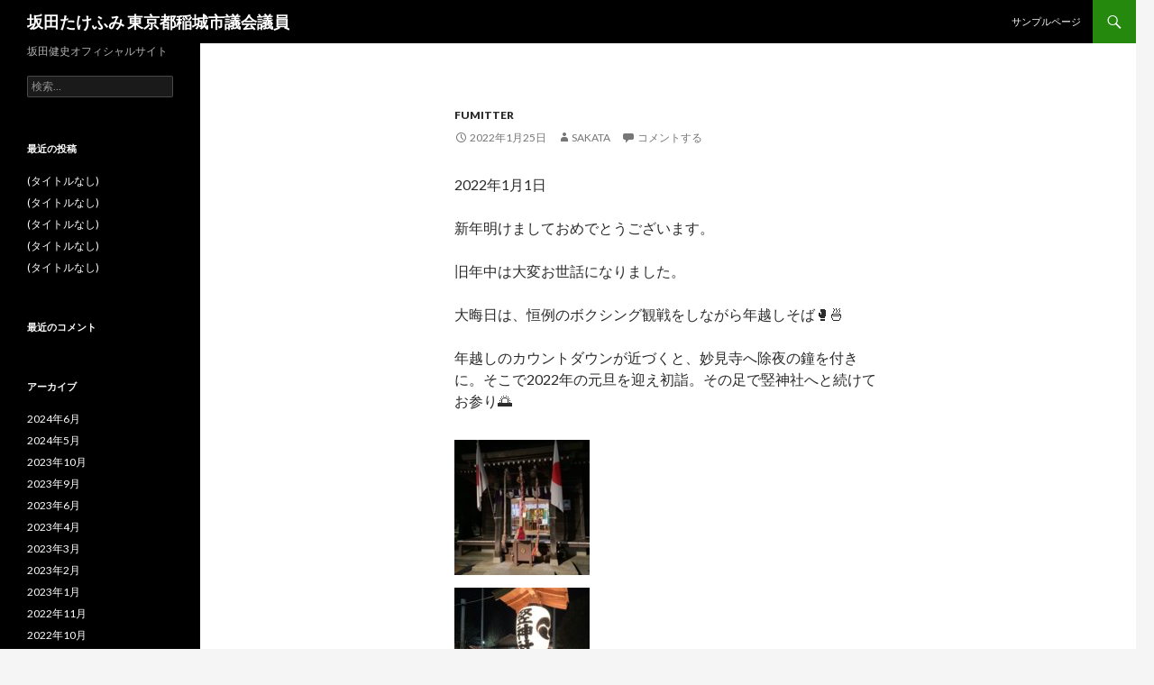

--- FILE ---
content_type: text/html; charset=UTF-8
request_url: http://inagi-sakata.com/wp/?p=873
body_size: 37840
content:
<!DOCTYPE html>
<!--[if IE 7]>
<html class="ie ie7" lang="ja">
<![endif]-->
<!--[if IE 8]>
<html class="ie ie8" lang="ja">
<![endif]-->
<!--[if !(IE 7) & !(IE 8)]><!-->
<html lang="ja">
<!--<![endif]-->
<head>
	<meta charset="UTF-8">
	<meta name="viewport" content="width=device-width">
	<title>坂田たけふみ 東京都稲城市議会議員</title>
	<link rel="profile" href="https://gmpg.org/xfn/11">
	<link rel="pingback" href="http://inagi-sakata.com/wp/xmlrpc.php">
	<!--[if lt IE 9]>
	<script src="http://inagi-sakata.com/wp/wp-content/themes/twentyfourteen/js/html5.js?ver=3.7.0"></script>
	<![endif]-->
	<meta name='robots' content='noindex, nofollow' />
<link rel='dns-prefetch' href='//fonts.googleapis.com' />
<link href='https://fonts.gstatic.com' crossorigin rel='preconnect' />
<link rel="alternate" type="application/rss+xml" title="坂田たけふみ 東京都稲城市議会議員 &raquo; フィード" href="http://inagi-sakata.com/wp/?feed=rss2" />
<link rel="alternate" type="application/rss+xml" title="坂田たけふみ 東京都稲城市議会議員 &raquo; コメントフィード" href="http://inagi-sakata.com/wp/?feed=comments-rss2" />
<link rel="alternate" type="application/rss+xml" title="坂田たけふみ 東京都稲城市議会議員 &raquo;  のコメントのフィード" href="http://inagi-sakata.com/wp/?feed=rss2&#038;p=873" />
<link rel="alternate" title="oEmbed (JSON)" type="application/json+oembed" href="http://inagi-sakata.com/wp/index.php?rest_route=%2Foembed%2F1.0%2Fembed&#038;url=http%3A%2F%2Finagi-sakata.com%2Fwp%2F%3Fp%3D873" />
<link rel="alternate" title="oEmbed (XML)" type="text/xml+oembed" href="http://inagi-sakata.com/wp/index.php?rest_route=%2Foembed%2F1.0%2Fembed&#038;url=http%3A%2F%2Finagi-sakata.com%2Fwp%2F%3Fp%3D873&#038;format=xml" />
<style id='wp-img-auto-sizes-contain-inline-css'>
img:is([sizes=auto i],[sizes^="auto," i]){contain-intrinsic-size:3000px 1500px}
/*# sourceURL=wp-img-auto-sizes-contain-inline-css */
</style>
<link rel='stylesheet' id='sbi_styles-css' href='http://inagi-sakata.com/wp/wp-content/plugins/instagram-feed/css/sbi-styles.min.css?ver=6.1.5' media='all' />
<style id='wp-emoji-styles-inline-css'>

	img.wp-smiley, img.emoji {
		display: inline !important;
		border: none !important;
		box-shadow: none !important;
		height: 1em !important;
		width: 1em !important;
		margin: 0 0.07em !important;
		vertical-align: -0.1em !important;
		background: none !important;
		padding: 0 !important;
	}
/*# sourceURL=wp-emoji-styles-inline-css */
</style>
<style id='wp-block-library-inline-css'>
:root{--wp-block-synced-color:#7a00df;--wp-block-synced-color--rgb:122,0,223;--wp-bound-block-color:var(--wp-block-synced-color);--wp-editor-canvas-background:#ddd;--wp-admin-theme-color:#007cba;--wp-admin-theme-color--rgb:0,124,186;--wp-admin-theme-color-darker-10:#006ba1;--wp-admin-theme-color-darker-10--rgb:0,107,160.5;--wp-admin-theme-color-darker-20:#005a87;--wp-admin-theme-color-darker-20--rgb:0,90,135;--wp-admin-border-width-focus:2px}@media (min-resolution:192dpi){:root{--wp-admin-border-width-focus:1.5px}}.wp-element-button{cursor:pointer}:root .has-very-light-gray-background-color{background-color:#eee}:root .has-very-dark-gray-background-color{background-color:#313131}:root .has-very-light-gray-color{color:#eee}:root .has-very-dark-gray-color{color:#313131}:root .has-vivid-green-cyan-to-vivid-cyan-blue-gradient-background{background:linear-gradient(135deg,#00d084,#0693e3)}:root .has-purple-crush-gradient-background{background:linear-gradient(135deg,#34e2e4,#4721fb 50%,#ab1dfe)}:root .has-hazy-dawn-gradient-background{background:linear-gradient(135deg,#faaca8,#dad0ec)}:root .has-subdued-olive-gradient-background{background:linear-gradient(135deg,#fafae1,#67a671)}:root .has-atomic-cream-gradient-background{background:linear-gradient(135deg,#fdd79a,#004a59)}:root .has-nightshade-gradient-background{background:linear-gradient(135deg,#330968,#31cdcf)}:root .has-midnight-gradient-background{background:linear-gradient(135deg,#020381,#2874fc)}:root{--wp--preset--font-size--normal:16px;--wp--preset--font-size--huge:42px}.has-regular-font-size{font-size:1em}.has-larger-font-size{font-size:2.625em}.has-normal-font-size{font-size:var(--wp--preset--font-size--normal)}.has-huge-font-size{font-size:var(--wp--preset--font-size--huge)}.has-text-align-center{text-align:center}.has-text-align-left{text-align:left}.has-text-align-right{text-align:right}.has-fit-text{white-space:nowrap!important}#end-resizable-editor-section{display:none}.aligncenter{clear:both}.items-justified-left{justify-content:flex-start}.items-justified-center{justify-content:center}.items-justified-right{justify-content:flex-end}.items-justified-space-between{justify-content:space-between}.screen-reader-text{border:0;clip-path:inset(50%);height:1px;margin:-1px;overflow:hidden;padding:0;position:absolute;width:1px;word-wrap:normal!important}.screen-reader-text:focus{background-color:#ddd;clip-path:none;color:#444;display:block;font-size:1em;height:auto;left:5px;line-height:normal;padding:15px 23px 14px;text-decoration:none;top:5px;width:auto;z-index:100000}html :where(.has-border-color){border-style:solid}html :where([style*=border-top-color]){border-top-style:solid}html :where([style*=border-right-color]){border-right-style:solid}html :where([style*=border-bottom-color]){border-bottom-style:solid}html :where([style*=border-left-color]){border-left-style:solid}html :where([style*=border-width]){border-style:solid}html :where([style*=border-top-width]){border-top-style:solid}html :where([style*=border-right-width]){border-right-style:solid}html :where([style*=border-bottom-width]){border-bottom-style:solid}html :where([style*=border-left-width]){border-left-style:solid}html :where(img[class*=wp-image-]){height:auto;max-width:100%}:where(figure){margin:0 0 1em}html :where(.is-position-sticky){--wp-admin--admin-bar--position-offset:var(--wp-admin--admin-bar--height,0px)}@media screen and (max-width:600px){html :where(.is-position-sticky){--wp-admin--admin-bar--position-offset:0px}}

/*# sourceURL=wp-block-library-inline-css */
</style><style id='global-styles-inline-css'>
:root{--wp--preset--aspect-ratio--square: 1;--wp--preset--aspect-ratio--4-3: 4/3;--wp--preset--aspect-ratio--3-4: 3/4;--wp--preset--aspect-ratio--3-2: 3/2;--wp--preset--aspect-ratio--2-3: 2/3;--wp--preset--aspect-ratio--16-9: 16/9;--wp--preset--aspect-ratio--9-16: 9/16;--wp--preset--color--black: #000;--wp--preset--color--cyan-bluish-gray: #abb8c3;--wp--preset--color--white: #fff;--wp--preset--color--pale-pink: #f78da7;--wp--preset--color--vivid-red: #cf2e2e;--wp--preset--color--luminous-vivid-orange: #ff6900;--wp--preset--color--luminous-vivid-amber: #fcb900;--wp--preset--color--light-green-cyan: #7bdcb5;--wp--preset--color--vivid-green-cyan: #00d084;--wp--preset--color--pale-cyan-blue: #8ed1fc;--wp--preset--color--vivid-cyan-blue: #0693e3;--wp--preset--color--vivid-purple: #9b51e0;--wp--preset--color--green: #24890d;--wp--preset--color--dark-gray: #2b2b2b;--wp--preset--color--medium-gray: #767676;--wp--preset--color--light-gray: #f5f5f5;--wp--preset--gradient--vivid-cyan-blue-to-vivid-purple: linear-gradient(135deg,rgb(6,147,227) 0%,rgb(155,81,224) 100%);--wp--preset--gradient--light-green-cyan-to-vivid-green-cyan: linear-gradient(135deg,rgb(122,220,180) 0%,rgb(0,208,130) 100%);--wp--preset--gradient--luminous-vivid-amber-to-luminous-vivid-orange: linear-gradient(135deg,rgb(252,185,0) 0%,rgb(255,105,0) 100%);--wp--preset--gradient--luminous-vivid-orange-to-vivid-red: linear-gradient(135deg,rgb(255,105,0) 0%,rgb(207,46,46) 100%);--wp--preset--gradient--very-light-gray-to-cyan-bluish-gray: linear-gradient(135deg,rgb(238,238,238) 0%,rgb(169,184,195) 100%);--wp--preset--gradient--cool-to-warm-spectrum: linear-gradient(135deg,rgb(74,234,220) 0%,rgb(151,120,209) 20%,rgb(207,42,186) 40%,rgb(238,44,130) 60%,rgb(251,105,98) 80%,rgb(254,248,76) 100%);--wp--preset--gradient--blush-light-purple: linear-gradient(135deg,rgb(255,206,236) 0%,rgb(152,150,240) 100%);--wp--preset--gradient--blush-bordeaux: linear-gradient(135deg,rgb(254,205,165) 0%,rgb(254,45,45) 50%,rgb(107,0,62) 100%);--wp--preset--gradient--luminous-dusk: linear-gradient(135deg,rgb(255,203,112) 0%,rgb(199,81,192) 50%,rgb(65,88,208) 100%);--wp--preset--gradient--pale-ocean: linear-gradient(135deg,rgb(255,245,203) 0%,rgb(182,227,212) 50%,rgb(51,167,181) 100%);--wp--preset--gradient--electric-grass: linear-gradient(135deg,rgb(202,248,128) 0%,rgb(113,206,126) 100%);--wp--preset--gradient--midnight: linear-gradient(135deg,rgb(2,3,129) 0%,rgb(40,116,252) 100%);--wp--preset--font-size--small: 13px;--wp--preset--font-size--medium: 20px;--wp--preset--font-size--large: 36px;--wp--preset--font-size--x-large: 42px;--wp--preset--spacing--20: 0.44rem;--wp--preset--spacing--30: 0.67rem;--wp--preset--spacing--40: 1rem;--wp--preset--spacing--50: 1.5rem;--wp--preset--spacing--60: 2.25rem;--wp--preset--spacing--70: 3.38rem;--wp--preset--spacing--80: 5.06rem;--wp--preset--shadow--natural: 6px 6px 9px rgba(0, 0, 0, 0.2);--wp--preset--shadow--deep: 12px 12px 50px rgba(0, 0, 0, 0.4);--wp--preset--shadow--sharp: 6px 6px 0px rgba(0, 0, 0, 0.2);--wp--preset--shadow--outlined: 6px 6px 0px -3px rgb(255, 255, 255), 6px 6px rgb(0, 0, 0);--wp--preset--shadow--crisp: 6px 6px 0px rgb(0, 0, 0);}:where(.is-layout-flex){gap: 0.5em;}:where(.is-layout-grid){gap: 0.5em;}body .is-layout-flex{display: flex;}.is-layout-flex{flex-wrap: wrap;align-items: center;}.is-layout-flex > :is(*, div){margin: 0;}body .is-layout-grid{display: grid;}.is-layout-grid > :is(*, div){margin: 0;}:where(.wp-block-columns.is-layout-flex){gap: 2em;}:where(.wp-block-columns.is-layout-grid){gap: 2em;}:where(.wp-block-post-template.is-layout-flex){gap: 1.25em;}:where(.wp-block-post-template.is-layout-grid){gap: 1.25em;}.has-black-color{color: var(--wp--preset--color--black) !important;}.has-cyan-bluish-gray-color{color: var(--wp--preset--color--cyan-bluish-gray) !important;}.has-white-color{color: var(--wp--preset--color--white) !important;}.has-pale-pink-color{color: var(--wp--preset--color--pale-pink) !important;}.has-vivid-red-color{color: var(--wp--preset--color--vivid-red) !important;}.has-luminous-vivid-orange-color{color: var(--wp--preset--color--luminous-vivid-orange) !important;}.has-luminous-vivid-amber-color{color: var(--wp--preset--color--luminous-vivid-amber) !important;}.has-light-green-cyan-color{color: var(--wp--preset--color--light-green-cyan) !important;}.has-vivid-green-cyan-color{color: var(--wp--preset--color--vivid-green-cyan) !important;}.has-pale-cyan-blue-color{color: var(--wp--preset--color--pale-cyan-blue) !important;}.has-vivid-cyan-blue-color{color: var(--wp--preset--color--vivid-cyan-blue) !important;}.has-vivid-purple-color{color: var(--wp--preset--color--vivid-purple) !important;}.has-black-background-color{background-color: var(--wp--preset--color--black) !important;}.has-cyan-bluish-gray-background-color{background-color: var(--wp--preset--color--cyan-bluish-gray) !important;}.has-white-background-color{background-color: var(--wp--preset--color--white) !important;}.has-pale-pink-background-color{background-color: var(--wp--preset--color--pale-pink) !important;}.has-vivid-red-background-color{background-color: var(--wp--preset--color--vivid-red) !important;}.has-luminous-vivid-orange-background-color{background-color: var(--wp--preset--color--luminous-vivid-orange) !important;}.has-luminous-vivid-amber-background-color{background-color: var(--wp--preset--color--luminous-vivid-amber) !important;}.has-light-green-cyan-background-color{background-color: var(--wp--preset--color--light-green-cyan) !important;}.has-vivid-green-cyan-background-color{background-color: var(--wp--preset--color--vivid-green-cyan) !important;}.has-pale-cyan-blue-background-color{background-color: var(--wp--preset--color--pale-cyan-blue) !important;}.has-vivid-cyan-blue-background-color{background-color: var(--wp--preset--color--vivid-cyan-blue) !important;}.has-vivid-purple-background-color{background-color: var(--wp--preset--color--vivid-purple) !important;}.has-black-border-color{border-color: var(--wp--preset--color--black) !important;}.has-cyan-bluish-gray-border-color{border-color: var(--wp--preset--color--cyan-bluish-gray) !important;}.has-white-border-color{border-color: var(--wp--preset--color--white) !important;}.has-pale-pink-border-color{border-color: var(--wp--preset--color--pale-pink) !important;}.has-vivid-red-border-color{border-color: var(--wp--preset--color--vivid-red) !important;}.has-luminous-vivid-orange-border-color{border-color: var(--wp--preset--color--luminous-vivid-orange) !important;}.has-luminous-vivid-amber-border-color{border-color: var(--wp--preset--color--luminous-vivid-amber) !important;}.has-light-green-cyan-border-color{border-color: var(--wp--preset--color--light-green-cyan) !important;}.has-vivid-green-cyan-border-color{border-color: var(--wp--preset--color--vivid-green-cyan) !important;}.has-pale-cyan-blue-border-color{border-color: var(--wp--preset--color--pale-cyan-blue) !important;}.has-vivid-cyan-blue-border-color{border-color: var(--wp--preset--color--vivid-cyan-blue) !important;}.has-vivid-purple-border-color{border-color: var(--wp--preset--color--vivid-purple) !important;}.has-vivid-cyan-blue-to-vivid-purple-gradient-background{background: var(--wp--preset--gradient--vivid-cyan-blue-to-vivid-purple) !important;}.has-light-green-cyan-to-vivid-green-cyan-gradient-background{background: var(--wp--preset--gradient--light-green-cyan-to-vivid-green-cyan) !important;}.has-luminous-vivid-amber-to-luminous-vivid-orange-gradient-background{background: var(--wp--preset--gradient--luminous-vivid-amber-to-luminous-vivid-orange) !important;}.has-luminous-vivid-orange-to-vivid-red-gradient-background{background: var(--wp--preset--gradient--luminous-vivid-orange-to-vivid-red) !important;}.has-very-light-gray-to-cyan-bluish-gray-gradient-background{background: var(--wp--preset--gradient--very-light-gray-to-cyan-bluish-gray) !important;}.has-cool-to-warm-spectrum-gradient-background{background: var(--wp--preset--gradient--cool-to-warm-spectrum) !important;}.has-blush-light-purple-gradient-background{background: var(--wp--preset--gradient--blush-light-purple) !important;}.has-blush-bordeaux-gradient-background{background: var(--wp--preset--gradient--blush-bordeaux) !important;}.has-luminous-dusk-gradient-background{background: var(--wp--preset--gradient--luminous-dusk) !important;}.has-pale-ocean-gradient-background{background: var(--wp--preset--gradient--pale-ocean) !important;}.has-electric-grass-gradient-background{background: var(--wp--preset--gradient--electric-grass) !important;}.has-midnight-gradient-background{background: var(--wp--preset--gradient--midnight) !important;}.has-small-font-size{font-size: var(--wp--preset--font-size--small) !important;}.has-medium-font-size{font-size: var(--wp--preset--font-size--medium) !important;}.has-large-font-size{font-size: var(--wp--preset--font-size--large) !important;}.has-x-large-font-size{font-size: var(--wp--preset--font-size--x-large) !important;}
/*# sourceURL=global-styles-inline-css */
</style>

<style id='classic-theme-styles-inline-css'>
/*! This file is auto-generated */
.wp-block-button__link{color:#fff;background-color:#32373c;border-radius:9999px;box-shadow:none;text-decoration:none;padding:calc(.667em + 2px) calc(1.333em + 2px);font-size:1.125em}.wp-block-file__button{background:#32373c;color:#fff;text-decoration:none}
/*# sourceURL=/wp-includes/css/classic-themes.min.css */
</style>
<link rel='stylesheet' id='twentyfourteen-lato-css' href='https://fonts.googleapis.com/css?family=Lato%3A300%2C400%2C700%2C900%2C300italic%2C400italic%2C700italic&#038;subset=latin%2Clatin-ext&#038;display=fallback' media='all' />
<link rel='stylesheet' id='genericons-css' href='http://inagi-sakata.com/wp/wp-content/themes/twentyfourteen/genericons/genericons.css?ver=3.0.3' media='all' />
<link rel='stylesheet' id='twentyfourteen-style-css' href='http://inagi-sakata.com/wp/wp-content/themes/twentyfourteen/style.css?ver=20221101' media='all' />
<link rel='stylesheet' id='twentyfourteen-block-style-css' href='http://inagi-sakata.com/wp/wp-content/themes/twentyfourteen/css/blocks.css?ver=20210622' media='all' />
<script src="http://inagi-sakata.com/wp/wp-includes/js/jquery/jquery.min.js?ver=3.7.1" id="jquery-core-js"></script>
<script src="http://inagi-sakata.com/wp/wp-includes/js/jquery/jquery-migrate.min.js?ver=3.4.1" id="jquery-migrate-js"></script>
<link rel="https://api.w.org/" href="http://inagi-sakata.com/wp/index.php?rest_route=/" /><link rel="alternate" title="JSON" type="application/json" href="http://inagi-sakata.com/wp/index.php?rest_route=/wp/v2/posts/873" /><link rel="EditURI" type="application/rsd+xml" title="RSD" href="http://inagi-sakata.com/wp/xmlrpc.php?rsd" />
<meta name="generator" content="WordPress 6.9" />
<link rel="canonical" href="http://inagi-sakata.com/wp/?p=873" />
<link rel='shortlink' href='http://inagi-sakata.com/wp/?p=873' />
<style>.recentcomments a{display:inline !important;padding:0 !important;margin:0 !important;}</style></head>

<body class="wp-singular post-template-default single single-post postid-873 single-format-standard wp-embed-responsive wp-theme-twentyfourteen masthead-fixed full-width singular">
<div id="page" class="hfeed site">
	
	<header id="masthead" class="site-header">
		<div class="header-main">
			<h1 class="site-title"><a href="http://inagi-sakata.com/wp/" rel="home">坂田たけふみ 東京都稲城市議会議員</a></h1>

			<div class="search-toggle">
				<a href="#search-container" class="screen-reader-text" aria-expanded="false" aria-controls="search-container">検索</a>
			</div>

			<nav id="primary-navigation" class="site-navigation primary-navigation">
				<button class="menu-toggle">メインメニュー</button>
				<a class="screen-reader-text skip-link" href="#content">コンテンツへスキップ</a>
				<div id="primary-menu" class="nav-menu"><ul>
<li class="page_item page-item-2"><a href="http://inagi-sakata.com/wp/?page_id=2">サンプルページ</a></li>
</ul></div>
			</nav>
		</div>

		<div id="search-container" class="search-box-wrapper hide">
			<div class="search-box">
				<form role="search" method="get" class="search-form" action="http://inagi-sakata.com/wp/">
				<label>
					<span class="screen-reader-text">検索:</span>
					<input type="search" class="search-field" placeholder="検索&hellip;" value="" name="s" />
				</label>
				<input type="submit" class="search-submit" value="検索" />
			</form>			</div>
		</div>
	</header><!-- #masthead -->

	<div id="main" class="site-main">

	<div id="primary" class="content-area">
		<div id="content" class="site-content" role="main">
			
<article id="post-873" class="post-873 post type-post status-publish format-standard hentry category-fumitter">
	
	<header class="entry-header">
				<div class="entry-meta">
			<span class="cat-links"><a href="http://inagi-sakata.com/wp/?cat=2" rel="category">Fumitter</a></span>
		</div>
			
		<div class="entry-meta">
			<span class="entry-date"><a href="http://inagi-sakata.com/wp/?p=873" rel="bookmark"><time class="entry-date" datetime="2022-01-25T20:20:51+09:00">2022年1月25日</time></a></span> <span class="byline"><span class="author vcard"><a class="url fn n" href="http://inagi-sakata.com/wp/?author=1" rel="author">sakata</a></span></span>			<span class="comments-link"><a href="http://inagi-sakata.com/wp/?p=873#respond">コメントする</a></span>
						</div><!-- .entry-meta -->
	</header><!-- .entry-header -->

		<div class="entry-content">
		<p>2022年1月1日</p>
<p>新年明けましておめでとうございます。</p>
<p>旧年中は大変お世話になりました。</p>
<p>大晦日は、恒例のボクシング観戦をしながら年越しそば🥊🍜</p>
<p>年越しのカウントダウンが近づくと、妙見寺へ除夜の鐘を付きに。そこで2022年の元旦を迎え初詣。その足で竪神社へと続けてお参り🌅</p>
<p><a href="http://inagi-sakata.com/wp/?attachment_id=878" rel="attachment wp-att-878"><img decoding="async" class="alignleft size-thumbnail wp-image-878" src="http://inagi-sakata.com/wp/wp-content/uploads/2022/01/20220101_05-150x150.jpeg" alt="" width="150" height="150" /></a><a href="http://inagi-sakata.com/wp/?attachment_id=877" rel="attachment wp-att-877"><img decoding="async" class="alignleft size-thumbnail wp-image-877" src="http://inagi-sakata.com/wp/wp-content/uploads/2022/01/20220101_04-150x150.jpeg" alt="" width="150" height="150" /></a></p>
<p>&nbsp;</p>
<p>&nbsp;</p>
<p>&nbsp;</p>
<p>&nbsp;</p>
<p>&nbsp;</p>
<p>新年を祝う花火が、あちらこちらで打ち上がるものの、ドーンと音がして慌ててカメラを撮るからぶれまくり　笑</p>
<p><a href="http://inagi-sakata.com/wp/?attachment_id=876" rel="attachment wp-att-876"><img decoding="async" class="alignleft size-thumbnail wp-image-876" src="http://inagi-sakata.com/wp/wp-content/uploads/2022/01/20220101_03-150x150.jpeg" alt="" width="150" height="150" /></a></p>
<p>&nbsp;</p>
<p>&nbsp;</p>
<p>&nbsp;</p>
<p>&nbsp;</p>
<p>&nbsp;</p>
<p>皆様、本年も宜しくお願い申し上げます。</p>
<p>&nbsp;</p>
<p><a href="http://inagi-sakata.com/wp/?attachment_id=875" rel="attachment wp-att-875"><img loading="lazy" decoding="async" class="alignleft size-thumbnail wp-image-875" src="http://inagi-sakata.com/wp/wp-content/uploads/2022/01/20220101_02-150x150.jpeg" alt="" width="150" height="150" /></a> <a href="http://inagi-sakata.com/wp/?attachment_id=874" rel="attachment wp-att-874"><img loading="lazy" decoding="async" class="alignleft size-thumbnail wp-image-874" src="http://inagi-sakata.com/wp/wp-content/uploads/2022/01/20220101_01-150x150.jpeg" alt="" width="150" height="150" /></a></p>
<p>&nbsp;</p>
<p>&nbsp;</p>
<p>&nbsp;</p>
<p>&nbsp;</p>
<p>&nbsp;</p>
	</div><!-- .entry-content -->
	
	</article><!-- #post-873 -->
		<nav class="navigation post-navigation">
		<h1 class="screen-reader-text">投稿ナビゲーション</h1>
		<div class="nav-links">
			<a href="http://inagi-sakata.com/wp/?p=880" rel="prev"><span class="meta-nav">前の投稿</span>前の投稿</a><a href="http://inagi-sakata.com/wp/?p=886" rel="next"><span class="meta-nav">次の投稿</span>次の投稿</a>			</div><!-- .nav-links -->
		</nav><!-- .navigation -->
		
<div id="comments" class="comments-area">

	
		<div id="respond" class="comment-respond">
		<h3 id="reply-title" class="comment-reply-title">コメントを残す <small><a rel="nofollow" id="cancel-comment-reply-link" href="/wp/?p=873#respond" style="display:none;">コメントをキャンセル</a></small></h3><form action="http://inagi-sakata.com/wp/wp-comments-post.php" method="post" id="commentform" class="comment-form"><p class="comment-notes"><span id="email-notes">メールアドレスが公開されることはありません。</span> <span class="required-field-message"><span class="required">※</span> が付いている欄は必須項目です</span></p><p class="comment-form-comment"><label for="comment">コメント <span class="required">※</span></label> <textarea id="comment" name="comment" cols="45" rows="8" maxlength="65525" required></textarea></p><p class="comment-form-author"><label for="author">名前 <span class="required">※</span></label> <input id="author" name="author" type="text" value="" size="30" maxlength="245" autocomplete="name" required /></p>
<p class="comment-form-email"><label for="email">メール <span class="required">※</span></label> <input id="email" name="email" type="email" value="" size="30" maxlength="100" aria-describedby="email-notes" autocomplete="email" required /></p>
<p class="comment-form-url"><label for="url">サイト</label> <input id="url" name="url" type="url" value="" size="30" maxlength="200" autocomplete="url" /></p>
<p class="comment-form-cookies-consent"><input id="wp-comment-cookies-consent" name="wp-comment-cookies-consent" type="checkbox" value="yes" /> <label for="wp-comment-cookies-consent">次回のコメントで使用するためブラウザーに自分の名前、メールアドレス、サイトを保存する。</label></p>
<p class="form-submit"><input name="submit" type="submit" id="submit" class="submit" value="コメントを送信" /> <input type='hidden' name='comment_post_ID' value='873' id='comment_post_ID' />
<input type='hidden' name='comment_parent' id='comment_parent' value='0' />
</p><p style="display: none !important;"><label>&#916;<textarea name="ak_hp_textarea" cols="45" rows="8" maxlength="100"></textarea></label><input type="hidden" id="ak_js_1" name="ak_js" value="86"/><script>document.getElementById( "ak_js_1" ).setAttribute( "value", ( new Date() ).getTime() );</script></p></form>	</div><!-- #respond -->
	
</div><!-- #comments -->
		</div><!-- #content -->
	</div><!-- #primary -->

<div id="secondary">
		<h2 class="site-description">坂田健史オフィシャルサイト</h2>
	
	
		<div id="primary-sidebar" class="primary-sidebar widget-area" role="complementary">
		<aside id="search-2" class="widget widget_search"><form role="search" method="get" class="search-form" action="http://inagi-sakata.com/wp/">
				<label>
					<span class="screen-reader-text">検索:</span>
					<input type="search" class="search-field" placeholder="検索&hellip;" value="" name="s" />
				</label>
				<input type="submit" class="search-submit" value="検索" />
			</form></aside>
		<aside id="recent-posts-2" class="widget widget_recent_entries">
		<h1 class="widget-title">最近の投稿</h1><nav aria-label="最近の投稿">
		<ul>
											<li>
					<a href="http://inagi-sakata.com/wp/?p=1144">(タイトルなし)</a>
									</li>
											<li>
					<a href="http://inagi-sakata.com/wp/?p=1136">(タイトルなし)</a>
									</li>
											<li>
					<a href="http://inagi-sakata.com/wp/?p=1131">(タイトルなし)</a>
									</li>
											<li>
					<a href="http://inagi-sakata.com/wp/?p=1119">(タイトルなし)</a>
									</li>
											<li>
					<a href="http://inagi-sakata.com/wp/?p=1111">(タイトルなし)</a>
									</li>
					</ul>

		</nav></aside><aside id="recent-comments-2" class="widget widget_recent_comments"><h1 class="widget-title">最近のコメント</h1><nav aria-label="最近のコメント"><ul id="recentcomments"></ul></nav></aside><aside id="archives-2" class="widget widget_archive"><h1 class="widget-title">アーカイブ</h1><nav aria-label="アーカイブ">
			<ul>
					<li><a href='http://inagi-sakata.com/wp/?m=202406'>2024年6月</a></li>
	<li><a href='http://inagi-sakata.com/wp/?m=202405'>2024年5月</a></li>
	<li><a href='http://inagi-sakata.com/wp/?m=202310'>2023年10月</a></li>
	<li><a href='http://inagi-sakata.com/wp/?m=202309'>2023年9月</a></li>
	<li><a href='http://inagi-sakata.com/wp/?m=202306'>2023年6月</a></li>
	<li><a href='http://inagi-sakata.com/wp/?m=202304'>2023年4月</a></li>
	<li><a href='http://inagi-sakata.com/wp/?m=202303'>2023年3月</a></li>
	<li><a href='http://inagi-sakata.com/wp/?m=202302'>2023年2月</a></li>
	<li><a href='http://inagi-sakata.com/wp/?m=202301'>2023年1月</a></li>
	<li><a href='http://inagi-sakata.com/wp/?m=202211'>2022年11月</a></li>
	<li><a href='http://inagi-sakata.com/wp/?m=202210'>2022年10月</a></li>
	<li><a href='http://inagi-sakata.com/wp/?m=202209'>2022年9月</a></li>
	<li><a href='http://inagi-sakata.com/wp/?m=202208'>2022年8月</a></li>
	<li><a href='http://inagi-sakata.com/wp/?m=202207'>2022年7月</a></li>
	<li><a href='http://inagi-sakata.com/wp/?m=202204'>2022年4月</a></li>
	<li><a href='http://inagi-sakata.com/wp/?m=202203'>2022年3月</a></li>
	<li><a href='http://inagi-sakata.com/wp/?m=202202'>2022年2月</a></li>
	<li><a href='http://inagi-sakata.com/wp/?m=202201'>2022年1月</a></li>
	<li><a href='http://inagi-sakata.com/wp/?m=202112'>2021年12月</a></li>
	<li><a href='http://inagi-sakata.com/wp/?m=202111'>2021年11月</a></li>
	<li><a href='http://inagi-sakata.com/wp/?m=202110'>2021年10月</a></li>
	<li><a href='http://inagi-sakata.com/wp/?m=202109'>2021年9月</a></li>
	<li><a href='http://inagi-sakata.com/wp/?m=202106'>2021年6月</a></li>
	<li><a href='http://inagi-sakata.com/wp/?m=202105'>2021年5月</a></li>
	<li><a href='http://inagi-sakata.com/wp/?m=202104'>2021年4月</a></li>
	<li><a href='http://inagi-sakata.com/wp/?m=202103'>2021年3月</a></li>
	<li><a href='http://inagi-sakata.com/wp/?m=202102'>2021年2月</a></li>
	<li><a href='http://inagi-sakata.com/wp/?m=202101'>2021年1月</a></li>
	<li><a href='http://inagi-sakata.com/wp/?m=202012'>2020年12月</a></li>
	<li><a href='http://inagi-sakata.com/wp/?m=202011'>2020年11月</a></li>
	<li><a href='http://inagi-sakata.com/wp/?m=202010'>2020年10月</a></li>
	<li><a href='http://inagi-sakata.com/wp/?m=202009'>2020年9月</a></li>
	<li><a href='http://inagi-sakata.com/wp/?m=202008'>2020年8月</a></li>
	<li><a href='http://inagi-sakata.com/wp/?m=201808'>2018年8月</a></li>
	<li><a href='http://inagi-sakata.com/wp/?m=201807'>2018年7月</a></li>
	<li><a href='http://inagi-sakata.com/wp/?m=201806'>2018年6月</a></li>
	<li><a href='http://inagi-sakata.com/wp/?m=201805'>2018年5月</a></li>
	<li><a href='http://inagi-sakata.com/wp/?m=201803'>2018年3月</a></li>
	<li><a href='http://inagi-sakata.com/wp/?m=201802'>2018年2月</a></li>
	<li><a href='http://inagi-sakata.com/wp/?m=201801'>2018年1月</a></li>
	<li><a href='http://inagi-sakata.com/wp/?m=201712'>2017年12月</a></li>
	<li><a href='http://inagi-sakata.com/wp/?m=201711'>2017年11月</a></li>
	<li><a href='http://inagi-sakata.com/wp/?m=201710'>2017年10月</a></li>
	<li><a href='http://inagi-sakata.com/wp/?m=201709'>2017年9月</a></li>
	<li><a href='http://inagi-sakata.com/wp/?m=201708'>2017年8月</a></li>
	<li><a href='http://inagi-sakata.com/wp/?m=201706'>2017年6月</a></li>
	<li><a href='http://inagi-sakata.com/wp/?m=201704'>2017年4月</a></li>
	<li><a href='http://inagi-sakata.com/wp/?m=201703'>2017年3月</a></li>
	<li><a href='http://inagi-sakata.com/wp/?m=201702'>2017年2月</a></li>
	<li><a href='http://inagi-sakata.com/wp/?m=201701'>2017年1月</a></li>
	<li><a href='http://inagi-sakata.com/wp/?m=201612'>2016年12月</a></li>
	<li><a href='http://inagi-sakata.com/wp/?m=201611'>2016年11月</a></li>
	<li><a href='http://inagi-sakata.com/wp/?m=201608'>2016年8月</a></li>
	<li><a href='http://inagi-sakata.com/wp/?m=201607'>2016年7月</a></li>
	<li><a href='http://inagi-sakata.com/wp/?m=201606'>2016年6月</a></li>
	<li><a href='http://inagi-sakata.com/wp/?m=201605'>2016年5月</a></li>
	<li><a href='http://inagi-sakata.com/wp/?m=201603'>2016年3月</a></li>
	<li><a href='http://inagi-sakata.com/wp/?m=201602'>2016年2月</a></li>
	<li><a href='http://inagi-sakata.com/wp/?m=201510'>2015年10月</a></li>
	<li><a href='http://inagi-sakata.com/wp/?m=201509'>2015年9月</a></li>
	<li><a href='http://inagi-sakata.com/wp/?m=201508'>2015年8月</a></li>
	<li><a href='http://inagi-sakata.com/wp/?m=201507'>2015年7月</a></li>
	<li><a href='http://inagi-sakata.com/wp/?m=201506'>2015年6月</a></li>
	<li><a href='http://inagi-sakata.com/wp/?m=201505'>2015年5月</a></li>
	<li><a href='http://inagi-sakata.com/wp/?m=201504'>2015年4月</a></li>
	<li><a href='http://inagi-sakata.com/wp/?m=201503'>2015年3月</a></li>
	<li><a href='http://inagi-sakata.com/wp/?m=201502'>2015年2月</a></li>
	<li><a href='http://inagi-sakata.com/wp/?m=201409'>2014年9月</a></li>
	<li><a href='http://inagi-sakata.com/wp/?m=201406'>2014年6月</a></li>
	<li><a href='http://inagi-sakata.com/wp/?m=201404'>2014年4月</a></li>
	<li><a href='http://inagi-sakata.com/wp/?m=201403'>2014年3月</a></li>
	<li><a href='http://inagi-sakata.com/wp/?m=201312'>2013年12月</a></li>
	<li><a href='http://inagi-sakata.com/wp/?m=201309'>2013年9月</a></li>
	<li><a href='http://inagi-sakata.com/wp/?m=201306'>2013年6月</a></li>
	<li><a href='http://inagi-sakata.com/wp/?m=201303'>2013年3月</a></li>
	<li><a href='http://inagi-sakata.com/wp/?m=201212'>2012年12月</a></li>
	<li><a href='http://inagi-sakata.com/wp/?m=201209'>2012年9月</a></li>
	<li><a href='http://inagi-sakata.com/wp/?m=201206'>2012年6月</a></li>
	<li><a href='http://inagi-sakata.com/wp/?m=201203'>2012年3月</a></li>
	<li><a href='http://inagi-sakata.com/wp/?m=201112'>2011年12月</a></li>
	<li><a href='http://inagi-sakata.com/wp/?m=201109'>2011年9月</a></li>
	<li><a href='http://inagi-sakata.com/wp/?m=201106'>2011年6月</a></li>
			</ul>

			</nav></aside><aside id="categories-2" class="widget widget_categories"><h1 class="widget-title">カテゴリー</h1><nav aria-label="カテゴリー">
			<ul>
					<li class="cat-item cat-item-2"><a href="http://inagi-sakata.com/wp/?cat=2">Fumitter</a>
</li>
	<li class="cat-item cat-item-1"><a href="http://inagi-sakata.com/wp/?cat=1">ご挨拶</a>
</li>
	<li class="cat-item cat-item-3"><a href="http://inagi-sakata.com/wp/?cat=3">活動報告</a>
</li>
			</ul>

			</nav></aside><aside id="meta-2" class="widget widget_meta"><h1 class="widget-title">メタ情報</h1><nav aria-label="メタ情報">
		<ul>
						<li><a href="http://inagi-sakata.com/wp/wp-login.php">ログイン</a></li>
			<li><a href="http://inagi-sakata.com/wp/?feed=rss2">投稿フィード</a></li>
			<li><a href="http://inagi-sakata.com/wp/?feed=comments-rss2">コメントフィード</a></li>

			<li><a href="https://ja.wordpress.org/">WordPress.org</a></li>
		</ul>

		</nav></aside>	</div><!-- #primary-sidebar -->
	</div><!-- #secondary -->

		</div><!-- #main -->

		<footer id="colophon" class="site-footer">

			
			<div class="site-info">
												<a href="https://ja.wordpress.org/" class="imprint">
					Proudly powered by WordPress				</a>
			</div><!-- .site-info -->
		</footer><!-- #colophon -->
	</div><!-- #page -->

	<!-- Instagram Feed JS -->
<script type="text/javascript">
var sbiajaxurl = "http://inagi-sakata.com/wp/wp-admin/admin-ajax.php";
</script>
<script src="http://inagi-sakata.com/wp/wp-includes/js/comment-reply.min.js?ver=6.9" id="comment-reply-js" async data-wp-strategy="async" fetchpriority="low"></script>
<script src="http://inagi-sakata.com/wp/wp-content/themes/twentyfourteen/js/functions.js?ver=20210122" id="twentyfourteen-script-js"></script>
<script id="wp-emoji-settings" type="application/json">
{"baseUrl":"https://s.w.org/images/core/emoji/17.0.2/72x72/","ext":".png","svgUrl":"https://s.w.org/images/core/emoji/17.0.2/svg/","svgExt":".svg","source":{"concatemoji":"http://inagi-sakata.com/wp/wp-includes/js/wp-emoji-release.min.js?ver=6.9"}}
</script>
<script type="module">
/*! This file is auto-generated */
const a=JSON.parse(document.getElementById("wp-emoji-settings").textContent),o=(window._wpemojiSettings=a,"wpEmojiSettingsSupports"),s=["flag","emoji"];function i(e){try{var t={supportTests:e,timestamp:(new Date).valueOf()};sessionStorage.setItem(o,JSON.stringify(t))}catch(e){}}function c(e,t,n){e.clearRect(0,0,e.canvas.width,e.canvas.height),e.fillText(t,0,0);t=new Uint32Array(e.getImageData(0,0,e.canvas.width,e.canvas.height).data);e.clearRect(0,0,e.canvas.width,e.canvas.height),e.fillText(n,0,0);const a=new Uint32Array(e.getImageData(0,0,e.canvas.width,e.canvas.height).data);return t.every((e,t)=>e===a[t])}function p(e,t){e.clearRect(0,0,e.canvas.width,e.canvas.height),e.fillText(t,0,0);var n=e.getImageData(16,16,1,1);for(let e=0;e<n.data.length;e++)if(0!==n.data[e])return!1;return!0}function u(e,t,n,a){switch(t){case"flag":return n(e,"\ud83c\udff3\ufe0f\u200d\u26a7\ufe0f","\ud83c\udff3\ufe0f\u200b\u26a7\ufe0f")?!1:!n(e,"\ud83c\udde8\ud83c\uddf6","\ud83c\udde8\u200b\ud83c\uddf6")&&!n(e,"\ud83c\udff4\udb40\udc67\udb40\udc62\udb40\udc65\udb40\udc6e\udb40\udc67\udb40\udc7f","\ud83c\udff4\u200b\udb40\udc67\u200b\udb40\udc62\u200b\udb40\udc65\u200b\udb40\udc6e\u200b\udb40\udc67\u200b\udb40\udc7f");case"emoji":return!a(e,"\ud83e\u1fac8")}return!1}function f(e,t,n,a){let r;const o=(r="undefined"!=typeof WorkerGlobalScope&&self instanceof WorkerGlobalScope?new OffscreenCanvas(300,150):document.createElement("canvas")).getContext("2d",{willReadFrequently:!0}),s=(o.textBaseline="top",o.font="600 32px Arial",{});return e.forEach(e=>{s[e]=t(o,e,n,a)}),s}function r(e){var t=document.createElement("script");t.src=e,t.defer=!0,document.head.appendChild(t)}a.supports={everything:!0,everythingExceptFlag:!0},new Promise(t=>{let n=function(){try{var e=JSON.parse(sessionStorage.getItem(o));if("object"==typeof e&&"number"==typeof e.timestamp&&(new Date).valueOf()<e.timestamp+604800&&"object"==typeof e.supportTests)return e.supportTests}catch(e){}return null}();if(!n){if("undefined"!=typeof Worker&&"undefined"!=typeof OffscreenCanvas&&"undefined"!=typeof URL&&URL.createObjectURL&&"undefined"!=typeof Blob)try{var e="postMessage("+f.toString()+"("+[JSON.stringify(s),u.toString(),c.toString(),p.toString()].join(",")+"));",a=new Blob([e],{type:"text/javascript"});const r=new Worker(URL.createObjectURL(a),{name:"wpTestEmojiSupports"});return void(r.onmessage=e=>{i(n=e.data),r.terminate(),t(n)})}catch(e){}i(n=f(s,u,c,p))}t(n)}).then(e=>{for(const n in e)a.supports[n]=e[n],a.supports.everything=a.supports.everything&&a.supports[n],"flag"!==n&&(a.supports.everythingExceptFlag=a.supports.everythingExceptFlag&&a.supports[n]);var t;a.supports.everythingExceptFlag=a.supports.everythingExceptFlag&&!a.supports.flag,a.supports.everything||((t=a.source||{}).concatemoji?r(t.concatemoji):t.wpemoji&&t.twemoji&&(r(t.twemoji),r(t.wpemoji)))});
//# sourceURL=http://inagi-sakata.com/wp/wp-includes/js/wp-emoji-loader.min.js
</script>
</body>
</html>
